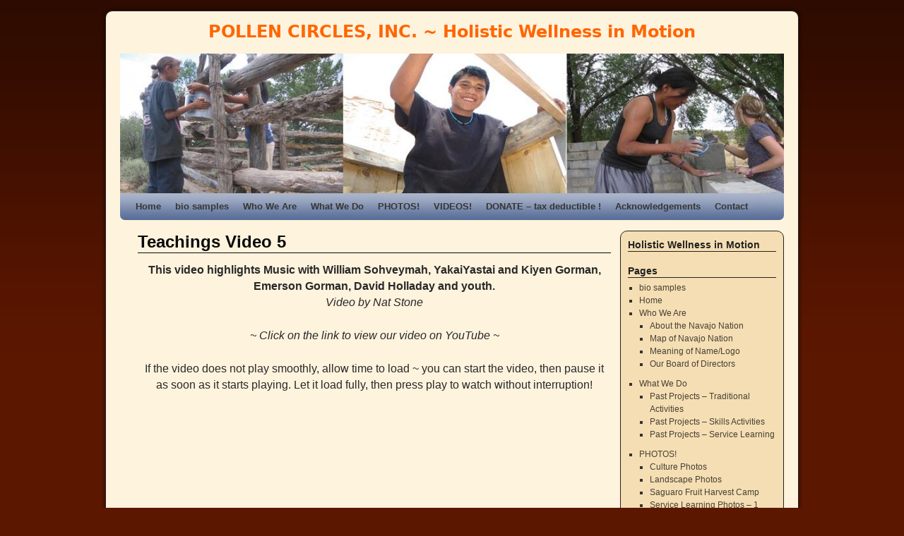

--- FILE ---
content_type: text/html; charset=UTF-8
request_url: http://pollencircles.org/?page_id=673
body_size: 17190
content:
<!DOCTYPE html>
<html lang="en-US">
<head>
<meta charset="UTF-8" />
<title>Teachings Video 5 | </title>
<link rel="profile" href="http://gmpg.org/xfn/11" />
<link rel="stylesheet" type="text/css" media="all" href="http://pollencircles.org/wp-content/themes/weaver/style.css" />
<link rel="pingback" href="http://pollencircles.org/xmlrpc.php" />
<link rel='dns-prefetch' href='//s.w.org' />
<link rel="alternate" type="application/rss+xml" title=" &raquo; Feed" href="http://pollencircles.org/?feed=rss2" />
<link rel="alternate" type="application/rss+xml" title=" &raquo; Comments Feed" href="http://pollencircles.org/?feed=comments-rss2" />
		<script type="text/javascript">
			window._wpemojiSettings = {"baseUrl":"https:\/\/s.w.org\/images\/core\/emoji\/11.2.0\/72x72\/","ext":".png","svgUrl":"https:\/\/s.w.org\/images\/core\/emoji\/11.2.0\/svg\/","svgExt":".svg","source":{"concatemoji":"http:\/\/pollencircles.org\/wp-includes\/js\/wp-emoji-release.min.js?ver=5.1.19"}};
			!function(e,a,t){var n,r,o,i=a.createElement("canvas"),p=i.getContext&&i.getContext("2d");function s(e,t){var a=String.fromCharCode;p.clearRect(0,0,i.width,i.height),p.fillText(a.apply(this,e),0,0);e=i.toDataURL();return p.clearRect(0,0,i.width,i.height),p.fillText(a.apply(this,t),0,0),e===i.toDataURL()}function c(e){var t=a.createElement("script");t.src=e,t.defer=t.type="text/javascript",a.getElementsByTagName("head")[0].appendChild(t)}for(o=Array("flag","emoji"),t.supports={everything:!0,everythingExceptFlag:!0},r=0;r<o.length;r++)t.supports[o[r]]=function(e){if(!p||!p.fillText)return!1;switch(p.textBaseline="top",p.font="600 32px Arial",e){case"flag":return s([55356,56826,55356,56819],[55356,56826,8203,55356,56819])?!1:!s([55356,57332,56128,56423,56128,56418,56128,56421,56128,56430,56128,56423,56128,56447],[55356,57332,8203,56128,56423,8203,56128,56418,8203,56128,56421,8203,56128,56430,8203,56128,56423,8203,56128,56447]);case"emoji":return!s([55358,56760,9792,65039],[55358,56760,8203,9792,65039])}return!1}(o[r]),t.supports.everything=t.supports.everything&&t.supports[o[r]],"flag"!==o[r]&&(t.supports.everythingExceptFlag=t.supports.everythingExceptFlag&&t.supports[o[r]]);t.supports.everythingExceptFlag=t.supports.everythingExceptFlag&&!t.supports.flag,t.DOMReady=!1,t.readyCallback=function(){t.DOMReady=!0},t.supports.everything||(n=function(){t.readyCallback()},a.addEventListener?(a.addEventListener("DOMContentLoaded",n,!1),e.addEventListener("load",n,!1)):(e.attachEvent("onload",n),a.attachEvent("onreadystatechange",function(){"complete"===a.readyState&&t.readyCallback()})),(n=t.source||{}).concatemoji?c(n.concatemoji):n.wpemoji&&n.twemoji&&(c(n.twemoji),c(n.wpemoji)))}(window,document,window._wpemojiSettings);
		</script>
		<style type="text/css">
img.wp-smiley,
img.emoji {
	display: inline !important;
	border: none !important;
	box-shadow: none !important;
	height: 1em !important;
	width: 1em !important;
	margin: 0 .07em !important;
	vertical-align: -0.1em !important;
	background: none !important;
	padding: 0 !important;
}
</style>
	<link rel='stylesheet' id='weaver-style-sheet-css'  href='http://pollencircles.org/wp-content/uploads/weaver-subthemes/style-weaver.css?ver=126' type='text/css' media='all' />
<link rel='stylesheet' id='wp-block-library-css'  href='http://pollencircles.org/wp-includes/css/dist/block-library/style.min.css?ver=5.1.19' type='text/css' media='all' />
<script type='text/javascript' src='http://pollencircles.org/wp-includes/js/jquery/jquery.js?ver=1.12.4'></script>
<script type='text/javascript' src='http://pollencircles.org/wp-includes/js/jquery/jquery-migrate.min.js?ver=1.4.1'></script>
<script type='text/javascript' src='http://pollencircles.org/wp-content/plugins/flash-album-gallery/admin/js/swfobject.js?ver=2.2'></script>
<script type='text/javascript' src='http://pollencircles.org/wp-content/plugins/flash-album-gallery/admin/js/swfaddress.js?ver=2.4'></script>
<link rel='https://api.w.org/' href='http://pollencircles.org/index.php?rest_route=/' />
<link rel="EditURI" type="application/rsd+xml" title="RSD" href="http://pollencircles.org/xmlrpc.php?rsd" />
<link rel="wlwmanifest" type="application/wlwmanifest+xml" href="http://pollencircles.org/wp-includes/wlwmanifest.xml" /> 
<meta name="generator" content="WordPress 5.1.19" />
<link rel="canonical" href="http://pollencircles.org/?page_id=673" />
<link rel='shortlink' href='http://pollencircles.org/?p=673' />
<link rel="alternate" type="application/json+oembed" href="http://pollencircles.org/index.php?rest_route=%2Foembed%2F1.0%2Fembed&#038;url=http%3A%2F%2Fpollencircles.org%2F%3Fpage_id%3D673" />
<link rel="alternate" type="text/xml+oembed" href="http://pollencircles.org/index.php?rest_route=%2Foembed%2F1.0%2Fembed&#038;url=http%3A%2F%2Fpollencircles.org%2F%3Fpage_id%3D673&#038;format=xml" />

<!-- <meta name='Grand Flagallery' content='3.20' /> -->

<!-- This site is using Weaver 2.2.9 subtheme: Wheat -->
<meta name="description" content=" Pollen Circles -  " />
<meta name="keywords" content="Pollen Circles blog, Pollen Circles" />

<!--[if lte IE 7]>
<style type="text/css" media="screen">
div.menu { display:inline !important;}
.menu-add, .menu-add-left {margin-top:-4px !important;}
</style>
<![endif]-->
<!--[if lte IE 8]>
<style type="text/css" media="screen">
#primary, #secondary, #altleft, #altright, #ttw-top-widget, #ttw-bot-widget,
  #ttw-site-top-widget, #ttw-site-bot-widget, #per-page-widget, #wrapper {
  behavior: url(http://pollencircles.org/wp-content/themes/weaver/js/PIE/PIE.php); position:relative; }
</style>
<![endif]-->

<!-- End of Weaver options -->
<style type="text/css" id="custom-background-css">
body.custom-background { background-color: #5C1700; }
</style>
	</head>

<body class="page-template-default page page-id-673 page-child parent-pageid-117 custom-background">
<div id="wrapper" class="hfeed">
    <div id="header">
    	<div id="masthead">
		<div id="ttw-site-logo"></div>
		<div id="ttw-site-logo-link" onclick="location.href='http://pollencircles.org/';" style="cursor:pointer;"></div>
		<div id="site-title" >
		    <span>
			<a href="http://pollencircles.org/" title="" rel="home"></a>
		    </span>
		</div>
		<div id="site-description" ></div>
		<div class="skip-link screen-reader-text"><a href="#content" title="Skip to content">Skip to content</a></div>

	    <div id="branding" role="banner">
<p style="text-align: center;"><span style="color: #ff6600;"><span style=
"font-size:x-large;"><span style=
font-family:sans serif;"
><strong>POLLEN CIRCLES, INC. ~ Holistic Wellness in Motion</strong></span></p>			<img src="http://pollencircles.org/wp-content/uploads/2012/01/cropped-Website-Header5.jpg" width="940" height="198" alt="" />
	    </div><!-- #branding -->
	    		<div id="nav-bottom-menu"><div id="access" role="navigation">
<div class="menu"><ul>
<li ><a href="http://pollencircles.org/">Home</a></li><li class="page_item page-item-247"><a href="http://pollencircles.org/?page_id=247">bio samples</a></li>
<li class="page_item page-item-7 page_item_has_children"><a href="http://pollencircles.org/?page_id=7">Who We Are</a>
<ul class='children'>
	<li class="page_item page-item-198"><a href="http://pollencircles.org/?page_id=198">About the Navajo Nation</a></li>
	<li class="page_item page-item-96"><a href="http://pollencircles.org/?page_id=96">Map of Navajo Nation</a></li>
	<li class="page_item page-item-56"><a href="http://pollencircles.org/?page_id=56">Meaning of Name/Logo</a></li>
	<li class="page_item page-item-50"><a href="http://pollencircles.org/?page_id=50">Our Board of Directors</a></li>
</ul>
</li>
<li class="page_item page-item-21 page_item_has_children"><a href="http://pollencircles.org/?page_id=21">What We Do</a>
<ul class='children'>
	<li class="page_item page-item-79"><a href="http://pollencircles.org/?page_id=79">Past Projects &#8211; Traditional Activities</a></li>
	<li class="page_item page-item-395"><a href="http://pollencircles.org/?page_id=395">Past Projects &#8211; Skills Activities</a></li>
	<li class="page_item page-item-400"><a href="http://pollencircles.org/?page_id=400">Past Projects &#8211; Service Learning</a></li>
</ul>
</li>
<li class="page_item page-item-135 page_item_has_children"><a href="http://pollencircles.org/?page_id=135">PHOTOS!</a>
<ul class='children'>
	<li class="page_item page-item-303"><a href="http://pollencircles.org/?page_id=303">Culture Photos</a></li>
	<li class="page_item page-item-219"><a href="http://pollencircles.org/?page_id=219">Landscape Photos</a></li>
	<li class="page_item page-item-217"><a href="http://pollencircles.org/?page_id=217">Saguaro Fruit Harvest Camp</a></li>
	<li class="page_item page-item-377"><a href="http://pollencircles.org/?page_id=377">Service Learning Photos &#8211; 1</a></li>
	<li class="page_item page-item-519"><a href="http://pollencircles.org/?page_id=519">Service Learning Photos &#8211; 2</a></li>
</ul>
</li>
<li class="page_item page-item-117 page_item_has_children current_page_ancestor current_page_parent"><a href="http://pollencircles.org/?page_id=117">VIDEOS!</a>
<ul class='children'>
	<li class="page_item page-item-132"><a href="http://pollencircles.org/?page_id=132">Skills Camp Video!</a></li>
	<li class="page_item page-item-587"><a href="http://pollencircles.org/?page_id=587">Teachings Video 1</a></li>
	<li class="page_item page-item-601"><a href="http://pollencircles.org/?page_id=601">Teachings Video 2</a></li>
	<li class="page_item page-item-639"><a href="http://pollencircles.org/?page_id=639">Teachings Video 3</a></li>
	<li class="page_item page-item-667"><a href="http://pollencircles.org/?page_id=667">Teachings Video 4</a></li>
	<li class="page_item page-item-673 current_page_item"><a href="http://pollencircles.org/?page_id=673" aria-current="page">Teachings Video 5</a></li>
	<li class="page_item page-item-682"><a href="http://pollencircles.org/?page_id=682">Teachings Video 6</a></li>
	<li class="page_item page-item-684"><a href="http://pollencircles.org/?page_id=684">Teachings Video 7</a></li>
</ul>
</li>
<li class="page_item page-item-86 page_item_has_children"><a href="http://pollencircles.org/?page_id=86">DONATE &#8211; tax deductible !</a>
<ul class='children'>
	<li class="page_item page-item-165"><a href="http://pollencircles.org/?page_id=165">donation instructions</a></li>
</ul>
</li>
<li class="page_item page-item-813"><a href="http://pollencircles.org/?page_id=813">Acknowledgements</a></li>
<li class="page_item page-item-23"><a href="http://pollencircles.org/?page_id=23">Contact</a></li>
</ul></div>
		</div></div><!-- #access -->
		
	</div><!-- #masthead -->
    </div><!-- #header -->


    <div id="main">

	<div id="container" class="container-page">
	<div id="content">
	    <div id="post-673" class="post-673 page type-page status-publish hentry">
<h1 class="entry-title"  >Teachings Video 5</h1>
		    <div class="entry-content">
<p style="text-align: center;"><strong>This video highlights Music with William Sohveymah, YakaiYastai and Kiyen Gorman, Emerson Gorman, David Holladay and youth.</strong><br />
<em>Video by Nat Stone</em></p>
<p style="text-align: center;"><em>~ Click on the link to view our video on YouTube ~</em></p>
<p style="text-align: center;">If the video does not play smoothly, allow time to load ~ you can start the video, then pause it as soon as it starts playing. Let it load fully, then press play to watch without interruption!</p>
<p style="text-align: center;"><iframe src="http://www.youtube.com/embed/4MOPz7DTw2w" frameborder="0" width="420" height="315"></iframe></p>
<p style="text-align: center;"><a href="http://pollencircles.org/?page_id=117">Return to Video List</a></p>
<div class="clear-cols"></div>		    </div><!-- .entry-content -->
	    </div><!-- #post-673 -->

			<div id="comments">


	<p class="nocomments">Comments are closed.</p>



</div><!-- #comments -->
	</div><!-- #content -->
	</div><!-- #container -->
	<div id="primary" class="widget-area" role="complementary">
	    <ul class="xoxo">
<li id="nav_menu-2" class="widget-container widget_nav_menu"><h3 class="widget-title">Holistic Wellness in Motion</h3></li><li id="pages-4" class="widget-container widget_pages"><h3 class="widget-title">Pages</h3>		<ul>
			<li class="page_item page-item-247"><a href="http://pollencircles.org/?page_id=247">bio samples</a></li>
<li class="page_item page-item-2"><a href="http://pollencircles.org/">Home</a></li>
<li class="page_item page-item-7 page_item_has_children"><a href="http://pollencircles.org/?page_id=7">Who We Are</a>
<ul class='children'>
	<li class="page_item page-item-198"><a href="http://pollencircles.org/?page_id=198">About the Navajo Nation</a></li>
	<li class="page_item page-item-96"><a href="http://pollencircles.org/?page_id=96">Map of Navajo Nation</a></li>
	<li class="page_item page-item-56"><a href="http://pollencircles.org/?page_id=56">Meaning of Name/Logo</a></li>
	<li class="page_item page-item-50"><a href="http://pollencircles.org/?page_id=50">Our Board of Directors</a></li>
</ul>
</li>
<li class="page_item page-item-21 page_item_has_children"><a href="http://pollencircles.org/?page_id=21">What We Do</a>
<ul class='children'>
	<li class="page_item page-item-79"><a href="http://pollencircles.org/?page_id=79">Past Projects &#8211; Traditional Activities</a></li>
	<li class="page_item page-item-395"><a href="http://pollencircles.org/?page_id=395">Past Projects &#8211; Skills Activities</a></li>
	<li class="page_item page-item-400"><a href="http://pollencircles.org/?page_id=400">Past Projects &#8211; Service Learning</a></li>
</ul>
</li>
<li class="page_item page-item-135 page_item_has_children"><a href="http://pollencircles.org/?page_id=135">PHOTOS!</a>
<ul class='children'>
	<li class="page_item page-item-303"><a href="http://pollencircles.org/?page_id=303">Culture Photos</a></li>
	<li class="page_item page-item-219"><a href="http://pollencircles.org/?page_id=219">Landscape Photos</a></li>
	<li class="page_item page-item-217"><a href="http://pollencircles.org/?page_id=217">Saguaro Fruit Harvest Camp</a></li>
	<li class="page_item page-item-377"><a href="http://pollencircles.org/?page_id=377">Service Learning Photos &#8211; 1</a></li>
	<li class="page_item page-item-519"><a href="http://pollencircles.org/?page_id=519">Service Learning Photos &#8211; 2</a></li>
</ul>
</li>
<li class="page_item page-item-117 page_item_has_children current_page_ancestor current_page_parent"><a href="http://pollencircles.org/?page_id=117">VIDEOS!</a>
<ul class='children'>
	<li class="page_item page-item-132"><a href="http://pollencircles.org/?page_id=132">Skills Camp Video!</a></li>
	<li class="page_item page-item-587"><a href="http://pollencircles.org/?page_id=587">Teachings Video 1</a></li>
	<li class="page_item page-item-601"><a href="http://pollencircles.org/?page_id=601">Teachings Video 2</a></li>
	<li class="page_item page-item-639"><a href="http://pollencircles.org/?page_id=639">Teachings Video 3</a></li>
	<li class="page_item page-item-667"><a href="http://pollencircles.org/?page_id=667">Teachings Video 4</a></li>
	<li class="page_item page-item-673 current_page_item"><a href="http://pollencircles.org/?page_id=673" aria-current="page">Teachings Video 5</a></li>
	<li class="page_item page-item-682"><a href="http://pollencircles.org/?page_id=682">Teachings Video 6</a></li>
	<li class="page_item page-item-684"><a href="http://pollencircles.org/?page_id=684">Teachings Video 7</a></li>
</ul>
</li>
<li class="page_item page-item-86 page_item_has_children"><a href="http://pollencircles.org/?page_id=86">DONATE &#8211; tax deductible !</a>
<ul class='children'>
	<li class="page_item page-item-165"><a href="http://pollencircles.org/?page_id=165">donation instructions</a></li>
</ul>
</li>
<li class="page_item page-item-813"><a href="http://pollencircles.org/?page_id=813">Acknowledgements</a></li>
<li class="page_item page-item-23"><a href="http://pollencircles.org/?page_id=23">Contact</a></li>
		</ul>
			</li>	</ul>
	</div><!-- #primary .widget-area -->
	    <div id="secondary" class="widget-area" role="complementary">
	    <ul class="xoxo">
		<li id="text-3" class="widget-container widget_text">			<div class="textwidget"></div>
		</li>	    </ul>
	    </div><!-- #secondary .widget-area -->
    </div><!-- #main -->
    </div><!-- #wrapper -->


<div class="wordpress-hit-counter" align="left"><img src='http://pollencircles.org/wp-content/plugins/wordpress-hit-counter/styles/Classic/bluesky/6.gif'><img src='http://pollencircles.org/wp-content/plugins/wordpress-hit-counter/styles/Classic/bluesky/5.gif'><img src='http://pollencircles.org/wp-content/plugins/wordpress-hit-counter/styles/Classic/bluesky/7.gif'><img src='http://pollencircles.org/wp-content/plugins/wordpress-hit-counter/styles/Classic/bluesky/8.gif'><img src='http://pollencircles.org/wp-content/plugins/wordpress-hit-counter/styles/Classic/bluesky/7.gif'><img src='http://pollencircles.org/wp-content/plugins/wordpress-hit-counter/styles/Classic/bluesky/7.gif'></div><script type='text/javascript' src='http://pollencircles.org/wp-includes/js/wp-embed.min.js?ver=5.1.19'></script>
</body>
</html>


--- FILE ---
content_type: text/css
request_url: http://pollencircles.org/wp-content/uploads/weaver-subthemes/style-weaver.css?ver=126
body_size: 9880
content:
/* WARNING: Do not edit this file. It is dynamically generated. Any edits you make will be overwritten. */
/* This file generated using Weaver 2.2.6 subtheme: Wheat */
/* General Options */
#main {padding: 15px 0 0 0;}
#access, #access li ul ul > a, #access2, #access2 li ul ul > a, #access3, #access3 li ul ul > a {font-weight:bold;}
ul {list-style:none;list-style-image: url(http://pollencircles.org/wp-content/themes/weaver/images/bullets/star2-black.gif);}
body, input, textarea, .page-title span, .pingback a.url {font-family: "Century Gothic", Arial, Helvetica, sans-serif;}
body {background-image: url(/wp-content/themes/weaver/images/gr.png); background-attachment: scroll; background-repeat: repeat-x;}
#access, #access2, #access3 { background-image: url(/wp-content/themes/weaver/images/weaver/fade.png);}
#access ul ul a, #access li:hover > a, #access ul ul :hover > a { background-image: url(/wp-content/themes/weaver/images/weaver/fadeup.png);}
#access2 ul ul a, #access2 li:hover > a, #access2 ul ul :hover > a { background-image: url(/wp-content/themes/weaver/images/weaver/fadeup.png);}
#access3 ul ul a, #access3 li:hover > a, #access3 ul ul :hover > a { background-image: url(/wp-content/themes/weaver/images/weaver/fadeup.png);}
#site-description {font-size:130%; font-weight:bold;}h3#comments-title, h3#reply-title, #access .menu, #access div.menu ul, #access2 .menu, #access2 div.menu ul,
#access3 .menu, #access3 div.menu ul,
#cancel-comment-reply-link, .form-allowed-tags, #site-info, #site-title, #wp-calendar,
.comment-meta, .comment-body tr th, .comment-body thead th, .entry-content label, .entry-content tr th,
.entry-content thead th, .entry-meta, .entry-title, .entry-utility, #respond label, .navigation,
.page-title, .pingback p, .reply, .widget_search label, .widget-title, input[type=submit] {font-family: "Lucida Grande", Arial, Helvetica, sans-serif;}
#wrapper {border: 1px solid #222222; padding-right: 20px; margin-top: 15px; margin-bottom: 15px;}
#header {margin-top: 0px;}
#primary, #secondary, #altleft, #altright, #altleft, #altright {border: 1px solid #222222;}
#ttw-top-widget, #ttw-bot-widget, #ttw-site-top-widget, #ttw-site-bot-widget, #per-page-widget {border: 1px solid #222222;}
#container, #primary, #secondary, #altleft, #altright, #ttw-top-widget, #ttw-bot-widget,
  #ttw-site-top-widget, #ttw-site-bot-widget, #per-page-widget {-moz-border-radius: 10px; -webkit-border-radius: 10px; border-radius: 10px;}
#access {-moz-border-radius-bottomleft: 7px; -moz-border-radius-bottomright: 7px;
 -webkit-border-bottom-left-radius: 7px; -webkit-border-bottom-right-radius: 7px;border-bottom-left-radius: 7px; border-bottom-right-radius: 7px;}
#access2 {-moz-border-radius-topleft: 7px; -moz-border-radius-topright: 7px;
 -webkit-border-top-left-radius: 7px; -webkit-border-top-right-radius: 7px;border-top-left-radius: 7px; border-top-right-radius: 7px;}
#wrapper {-moz-border-radius: 10px; -webkit-border-radius: 10px; border-radius: 10px; margin-top: 15px; margin-bottom: 15px;}
#access a, #access2 a, #access3 a { padding-left:10px; padding-right:10px;}
/* Sidebar arrangement */
/* Color and custom CSS */
#site-title {left:0px; position: absolute; margin-left: 40px; margin-top: 44px;z-index:20;}
#site-description {left:0px; width:50%; text-align:left; clear: both; float: left; position:absolute; margin-left: 40px; margin-top: 90px; z-index:20;}
body {background-color: #C7B491;}
#container {background-color: transparent;}
#content {background-color: transparent;}
#content, #content input, #content textarea {color: #292929;}
#site-description {color: #F0F8FF;}
#footer {background-color: #F5DEB3;}
#colophon { border-top: 4px solid #AB9B7D ;  }
#first,#second, #third, #fourth {background-color: transparent;padding-left: 10px; padding-top: 10px; margin-bottom: 5px;}
#header {background-color: transparent;}
.entry-title {border-bottom: 1px solid #0A0A0A;}
hr {background-color: #AB9B7D;}
.page-title a:link {color: #474134;}
.entry-meta a:link {color: #474134;}
.entry-utility a:link {color: #474134;}
.navigation a:link {color: #474134;}
.comment-meta a:link {color: #474134;}
.reply a:link, a.comment-edit-link:link {color: #474134;}
.page-title a:visited {color: #706752;}
.entry-meta a:visited {color: #706752;}
.entry-utility a:visited {color: #706752;}
.navigation a:visited {color: #706752;}
.comment-meta a:visited {color: #706752;}
.reply a:visited, a.comment-edit-link:visited {color: #706752;}
.page-title a:active, .page-title a:hover {color: #C91640;}
.entry-meta a:hover, .entry-meta a:active {color: #C91640;}
.entry-utility a:hover, .entry-utility a:active {color: #C91640;}
.navigation a:active, .navigation a:hover {color: #C91640;}
.comment-meta a:active, .comment-meta a:hover {color: #C91640;}
.reply a:active, a.comment-edit-link:active, .reply a:hover, a.comment-edit-link:hover {color: #C91640;}
#comments .pingback p {color: #706752;}
#respond label, #respond dt, #respond dd {color: #706752;}
.entry-meta, .entry-content label, .entry-utility {color: #706752;}
#content .wp-caption, #content .gallery .gallery-caption {color: #706752;}
.navigation {color: #706752;}
.entry-format {color: default-style-color!important;}
.entry-meta {background-color: transparent;}
.entry-utility {background-color: transparent;}
input[type="text"], textarea, input[type="submit"], ins {background-color: #F0F0F0;}
a:link {color: #474134;}
a:visited {color: #706752;}
a:active, a:hover {color: #C91640;}
#main {background-color: transparent;}
#content .wp-caption p.wp-caption-text, #content .gallery .gallery-caption {color: #333333;}
#content .size-full, #content .size-large, #content .size-medium, #content .size-thumbnail,#content .size-thumbnail {background-color: transparent;}
#content .wp-caption p.wp-caption-text,
#content .wp-caption .size-full, #content .wp-caption .size-large, #content .wp-caption .size-medium,
#content .wp-caption .size-thumbnail, #content .wp-caption .size-thumbnail {background-color: #F1F1F1;}
#access, #access2, #access3 {background-color: #566B96;}
#access ul li.current_page_item > a, #access ul li.current-menu-ancestor > a,
#access ul li.current-menu-item > a, #access ul li.current-menu-parent > a {color: #0F0F0F;}
#access2 ul li.current_page_item > a, #access2 ul li.current-menu-ancestor > a,
#access2 ul li.current-menu-item > a, #access2 ul li.current-menu-parent > a {color: #0F0F0F;}
#access3 ul li.current_page_item > a, #access3 ul li.current-menu-ancestor > a,
#access3 ul li.current-menu-item > a, #access3 ul li.current-menu-parent > a {color: #0F0F0F;}
#access li:hover > a, #access ul ul :hover > a {color: #4F4F4F;}
#access2 li:hover > a, #access2 ul ul :hover > a {color: #4F4F4F;}
#access3 li:hover > a, #access3 ul ul :hover > a {color: #4F4F4F;}
#access ul ul a, #access li:hover > a, #access ul ul :hover > a  {background-color: #718CC4;}
#access2 ul ul a, #access2 li:hover > a, #access2 ul ul :hover > a  {background-color: #718CC4;}
#access3 ul ul a, #access3 li:hover > a, #access3 ul ul :hover > a  {background-color: #718CC4;}
#access a, #access2 a, #access3 a {color: #363636;}
#wrapper {background-color: #FEF3DD;}
.entry-title a:link {color: #0A0A0A;}
.widget_rss a.rsswidget:link {color: #0A0A0A;}
.entry-title a:visited {color: #0A0A0A;}
.widget_rss a.rsswidget:visited {color: #0A0A0A;}
.entry-title a:active, .entry-title a:hover {color: #C91640;}
.widget_rss a.rsswidget:active, .widget_rss a.rsswidget:hover {color: #C91640;}
.post {background-color: transparent;}
#primary {background-color: #F5DEB3;padding-left: 10px; padding-top: 10px; margin-bottom: 5px;}
#secondary {background-color: #F5DEB3;padding-left: 10px; padding-top: 10px; margin-bottom: 5px;}
#altright, #altleft {background-color: #F5DEB3;padding-left: 10px; padding-top: 10px; margin-bottom: 5px;}
.home .sticky, #entry-author-info, #container.page-with-posts .sticky {background-color: #E6DCC8;}
#content h1, #content h2, #content h3, #content h4, #content h5, #content h6, #content dt, #content th {color: #0A0A0A;}
h1, h2, h3, h4, h5, h6 {color: #0A0A0A;}
.page-title {color: #0A0A0A;}
.page-link {color: #0A0A0A;}
#entry-author-info h2 {color: #0A0A0A;}
h3#comments-title, h3#reply-title {color: #0A0A0A;}
.comment-author cite {color: #0A0A0A;}
.entry-content fieldset legend {color: #0A0A0A;}
#content .entry-title {color: #0A0A0A;}
#site-title a { color: #F0F8FF; }
#ttw-top-widget, #ttw-bot-widget, #ttw-site-top-widget, #ttw-site-bot-widget, #per-page-widget {background-color: #F5DEB3;padding-left: 10px; padding-top: 10px; margin-bottom: 10px;}
table { border-collapse:collapse;border-spacing:0;}
th { text-align:left; padding:4px 4px; }
td { margin:0;padding:4px 4px; }
#content table { border: 2px solid #AAA; text-align: left; margin: auto; margin-bottom: 5px; width: auto; }
#content tr th, #content thead th { color: inherit; background-color: rgba(0,0,0,.1); font-size: medium;
   font-weight: normal; line-height: normal; padding: 5px 10px; }
#content tr td { border: 1px solid #AAA; padding: 5px 10px; }
#content tr.odd td { background: inherit; }
.widget-area {color: #333333;}
.widget-title {border-bottom: 1px solid #222222; margin-bottom:5px;}
.widget-container {background-color: transparent;}
.widget-title {color: #222222;}
.widget_search label {color: #222222;}
#wp-calendar caption {color: #222222;}
#primary a:link, #secondary a:link, #altleft a:link, #altright a:link, #footer-widget-area a:link {color: #474134;}
#primary a:visited, #secondary a:visited, #altleft a:visited, #altright a:visited, #footer-widget-area a:visited {color: #706752;}
#primary a:hover, #secondary a:hover, #altleft a:hover, #altright a:hover, #footer-widget-area a:hover {color: #C91640;}
#wrapper {box-shadow: 0 0 3px 3px rgba(0,0,0,0.25); -webkit-box-shadow: 0 0 3px 3px rgba(0,0,0,0.25); -moz-box-shadow: 0 0 3px 3px rgba(0,0,0,0.25);}

/* end Weaver CSS */
